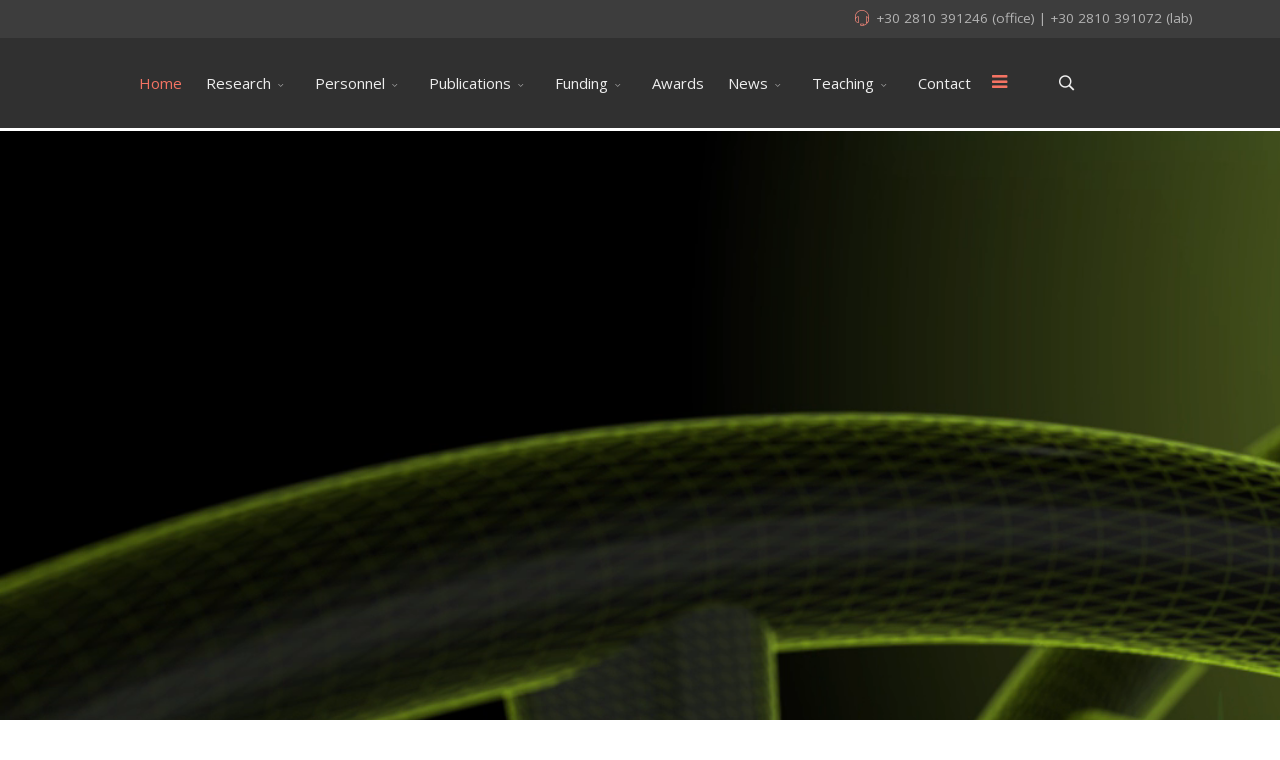

--- FILE ---
content_type: text/html; charset=utf-8
request_url: https://garinislab.gr/
body_size: 10997
content:
<!DOCTYPE html>
<html xmlns="http://www.w3.org/1999/xhtml" xml:lang="en-gb" lang="en-gb" dir="ltr">
        <head>
        <meta http-equiv="X-UA-Compatible" content="IE=edge">
        <meta name="viewport" content="width=device-width, initial-scale=1">
                <!-- head -->
        <base href="https://garinislab.gr/" />
	<meta http-equiv="content-type" content="text/html; charset=utf-8" />
	<meta name="description" content="G. Garinis Laboratory - Genome (In)stability and Mammalian Physiology" />
	<title>Home</title>
	<link href="/templates/flex/images/favicon.ico" rel="shortcut icon" type="image/vnd.microsoft.icon" />
	<link href="https://garinislab.gr/component/search/?id=1&amp;Itemid=101&amp;format=opensearch" rel="search" title="Search G. Garinis Laboratory" type="application/opensearchdescription+xml" />
	<link href="/components/com_sppagebuilder/assets/css/animate.min.css" rel="stylesheet" type="text/css" />
	<link href="/components/com_sppagebuilder/assets/css/sppagebuilder.css" rel="stylesheet" type="text/css" />
	<link href="/modules/mod_ap_smart_layerslider/assets/css/slider-pro.css" rel="stylesheet" type="text/css" />
	<link href="/modules/mod_ap_smart_layerslider/tmpl/themes/style4/style4.css" rel="stylesheet" type="text/css" />
	<link href="//fonts.googleapis.com/css?family=Open+Sans:300,300italic,regular,italic,600,600italic,700,700italic,800,800italic&amp;subset=latin,latin-ext" rel="stylesheet" type="text/css" />
	<link href="//fonts.googleapis.com/css?family=Raleway:100,100italic,200,200italic,300,300italic,regular,italic,500,500italic,600,600italic,700,700italic,800,800italic,900,900italic&amp;subset=latin" rel="stylesheet" type="text/css" />
	<link href="/templates/flex/css/bootstrap.min.css" rel="stylesheet" type="text/css" />
	<link href="/templates/flex/css/font-awesome.min.css" rel="stylesheet" type="text/css" />
	<link href="/templates/flex/css/legacy.css" rel="stylesheet" type="text/css" />
	<link href="/templates/flex/css/template.css" rel="stylesheet" type="text/css" />
	<link href="/templates/flex/css/presets/preset1.css" rel="stylesheet" type="text/css" class="preset" />
	<link href="/plugins/system/helix3/assets/css/pagebuilder.css" rel="stylesheet" type="text/css" />
	<link href="/plugins/system/spcookieconsent/assets/css/style.css" rel="stylesheet" type="text/css" />
	<style type="text/css">
#section-id-1481572489 .sppb-shape-container.sppb-top-shape > svg path, #section-id-1481572489 .sppb-shape-container.sppb-top-shape > svg polygon{fill:rgba(255, 255, 255, 0.39);}#section-id-1481572489 .sppb-shape-container.sppb-top-shape > svg{width:600%;max-width:600%;height:25px;}#ajax_loadmore_144 .btn_text{color:;}#ajax_loadmore_144 .spinner > div{background:#fff;}#ajax_posts_144 .ajax-posts{margin:0 -15px}#ajax_posts_144 .ajax-posts .ajax-post .inner{background-color:#ffffff;padding:15px;margin:15px;}#ajax_posts_144 .ajax-post .inner > div.article_style {margin:-15px}#ajax_posts_144 .ajax-posts .ajax-post .overlay a:hover img.post-img {-webkit-filter: blur(0.2em) grayscale(0%);filter: blur(0.2em) grayscale(0%);}#ajax_posts_144 .ajax-posts .ajax-post .overlay a:hover:after {background:rgba(0,0,0,0.3)}#ajax_posts_144 .ajax-posts .ajax-post .overlay .intro-image .caption-content,#ajax_posts_144 .ajax-posts .ajax-post .inner .aga_heading{font-size:20px;line-height:1.4;}#ajax_posts_144 .ajax-posts .ajax-post .inner .item-intro {font-size:14px;line-height:1.6;}#ajax_posts_144 .ajax-post .inner .no-intro-img{margin-top:0;}.sp-page-builder .page-content #section-id-1481572482{padding-top:20px;padding-right:0;padding-bottom:40px;padding-left:0;}#column-id-1481572483{padding-top:20px;padding-right:20px;padding-bottom:20px;padding-left:20px;}#sppb-addon-1595848377856 .sppb-addon-title {margin-bottom:20px;}#sppb-addon-1595848377856 .sppb-media-content {padding: ;}@media (min-width:768px) and (max-width:991px) {#sppb-addon-1595848377856 .sppb-media-content {padding: ;}}@media (max-width:767px) {#sppb-addon-1595848377856 .sppb-media-content {padding: ;}}#sppb-addon-1595848377856 .sppb-icon {margin-bottom:10px;}#sppb-addon-1595848377856 .sppb-icon .sppb-icon-container {box-shadow:;display:inline-block;text-align:center;padding:0px;padding:0 0 0 0;}#sppb-addon-1595848377856 .sppb-icon .sppb-icon-container > i {font-size:87px;width:87px;height:87px;line-height:87px;}@media (min-width:768px) and (max-width:991px) {#sppb-addon-1595848377856 .sppb-media .sppb-media-body {width:auto;}}@media (max-width:767px) {#sppb-addon-1595848377856 .sppb-media .sppb-media-body {width:auto;}}#sppb-addon-1595848377856{transition:.3s;}#sppb-addon-1595848377856:hover{box-shadow:;}#column-id-1481572485{padding-top:20px;padding-right:20px;padding-bottom:20px;padding-left:20px;}#sppb-addon-1481572484 .sppb-addon-title {margin-bottom:20px;}#sppb-addon-1481572484 .sppb-media-content {padding: ;}@media (min-width:768px) and (max-width:991px) {#sppb-addon-1481572484 .sppb-media-content {padding: ;}}@media (max-width:767px) {#sppb-addon-1481572484 .sppb-media-content {padding: ;}}#sppb-addon-1481572484 .sppb-icon {margin-bottom:10px;}#sppb-addon-1481572484 .sppb-icon .sppb-icon-container {box-shadow:;display:inline-block;text-align:center;padding:0px;padding:0 0 0 0;}#sppb-addon-1481572484 .sppb-icon .sppb-icon-container > i {font-size:87px;width:87px;height:87px;line-height:87px;}@media (min-width:768px) and (max-width:991px) {#sppb-addon-1481572484 .sppb-media .sppb-media-body {width:auto;}}@media (max-width:767px) {#sppb-addon-1481572484 .sppb-media .sppb-media-body {width:auto;}}#sppb-addon-1481572484{transition:.3s;}#sppb-addon-1481572484:hover{box-shadow:;}#column-id-1481572487{padding-top:20px;padding-right:20px;padding-bottom:20px;padding-left:20px;}#sppb-addon-1481572486 .sppb-addon-title {margin-bottom:20px;}#sppb-addon-1481572486 .sppb-media-content {padding: ;}@media (min-width:768px) and (max-width:991px) {#sppb-addon-1481572486 .sppb-media-content {padding: ;}}@media (max-width:767px) {#sppb-addon-1481572486 .sppb-media-content {padding: ;}}#sppb-addon-1481572486 .sppb-icon {margin-bottom:10px;}#sppb-addon-1481572486 .sppb-icon .sppb-icon-container {box-shadow:;display:inline-block;text-align:center;padding:0px;padding:0 0 0 0;}#sppb-addon-1481572486 .sppb-icon .sppb-icon-container > i {font-size:87px;width:87px;height:87px;line-height:87px;}@media (min-width:768px) and (max-width:991px) {#sppb-addon-1481572486 .sppb-media .sppb-media-body {width:auto;}}@media (max-width:767px) {#sppb-addon-1481572486 .sppb-media .sppb-media-body {width:auto;}}#sppb-addon-1481572486{transition:.3s;}#sppb-addon-1481572486:hover{box-shadow:;}#sppb-addon-1483818834853 .sppb-empty-space {padding-bottom:20px;}#sppb-addon-1481572488 .sppb-addon-title {margin-bottom:20px;}#sppb-addon-1481572488 .sppb-media-content {padding: ;}@media (min-width:768px) and (max-width:991px) {#sppb-addon-1481572488 .sppb-media-content {padding: ;}}@media (max-width:767px) {#sppb-addon-1481572488 .sppb-media-content {padding: ;}}#sppb-addon-1481572488 .sppb-icon {margin-bottom:10px;}#sppb-addon-1481572488 .sppb-icon .sppb-icon-container {box-shadow:;display:inline-block;text-align:center;padding:0px;padding:0 0 0 0;}#sppb-addon-1481572488 .sppb-icon .sppb-icon-container > i {font-size:87px;width:87px;height:87px;line-height:87px;}@media (min-width:768px) and (max-width:991px) {#sppb-addon-1481572488 .sppb-media .sppb-media-body {width:auto;}}@media (max-width:767px) {#sppb-addon-1481572488 .sppb-media .sppb-media-body {width:auto;}}#sppb-addon-1481572488{transition:.3s;}#sppb-addon-1481572488:hover{box-shadow:;}.sp-page-builder .page-content #section-id-1481572489{padding-top:35px;padding-right:20px;padding-bottom:20px;padding-left:20px;background-image:url(https://picsum.photos/g/800/640?image=251);background-repeat:no-repeat;background-size:cover;background-attachment:fixed;background-position:50% 0;}.sp-page-builder .page-content #section-id-1481572489 > .sppb-row-overlay {background-color:rgba(246, 246, 246, 0.6)}#column-id-1481572490{padding-top:30px;padding-right:10px;padding-bottom:10px;padding-left:10px;}#sppb-addon-1481572491 .sppb-addon-title {margin-top:20px;margin-bottom:30px;}#sppb-addon-1481572495 .sppb-progress {height:2px;}#sppb-addon-1481572495 .sppb-progress-bar {line-height:2px;}#sppb-addon-1481572495 .sppb-progress-bar{-webkit-transition:3s ease 1s;transition:3s ease 1s;}#sppb-addon-1481572495 .sppb-progress-bar {color:;}#sppb-addon-1481572496 .sppb-empty-space {padding-bottom:20px;}#sppb-addon-1481572498 .sppb-empty-space {padding-bottom:20px;}#sppb-addon-wrapper-1525084339965 {margin:0 0 35px 0;}#sppb-addon-1525084339965 {box-shadow:0 0 0 0 #ffffff;}#sppb-addon-1525084339965 a {color:#555;}#sppb-addon-1525084339965 a:hover,#sppb-addon-1525084339965 a:focus,#sppb-addon-1525084339965 a:active {color:#f14833;}@media (min-width:768px) and (max-width:991px) {#sppb-addon-wrapper-1525084339965 {margin-top:0;margin-right:0;margin-bottom:20px;margin-left:0;}}@media (max-width:767px) {#sppb-addon-wrapper-1525084339965 {margin-top:0;margin-right:0;margin-bottom:10px;margin-left:0;}}#sppb-addon-1525084339965 .tags a.label{color:#fff;}#sppb-addon-1525084339965 .ajax-posts .ajax-post > .inner{box-shadow:0 3px 3px rgba(30,30,30,0.15);}#sppb-addon-1525084339965 .ajax-posts .article_style .caption-content > span{font-size:18px;}body.site {background-color:#ffffff;}body{font-family:Open Sans, sans-serif; font-size:15px; font-weight:normal; }h1{font-family:Raleway, sans-serif; font-size:40px; font-weight:200; }h2{font-family:Raleway, sans-serif; font-size:33px; font-weight:300; }h3{font-family:Raleway, sans-serif; font-size:27px; font-weight:normal; }h4{font-family:Raleway, sans-serif; font-size:23px; font-weight:normal; }h5{font-family:Raleway, sans-serif; font-size:20px; font-weight:500; }h6{font-family:Raleway, sans-serif; font-size:17px; font-weight:600; }.sp-megamenu-parent{font-family:Open Sans, sans-serif; font-size:15px; font-weight:normal; }#sp-top-bar{ background-color:#3d3d3d;color:#d4d4d4;padding:5px 0 4px; }#sp-top-bar a{color:#b3b3b3;}#sp-top-bar a:hover{color:#d1d1d1;}#sp-header{ background-color:#303030;color:#f0f0f0; }#sp-header a{color:#ededed;}#sp-header a:hover{color:#ffffff;}#sp-footer{ background-color:#363839;color:#b0b0b0; }#sp-footer a{color:#d6d6d6;}#sp-footer a:hover{color:#f0f0f0;}.offcanvas-menu{}.offcanvas-menu ul li a{color: }.offcanvas-menu .offcanvas-inner .search input.inputbox{border-color: }#sp-header .top-search-wrapper .icon-top-wrapper,#sp-header .top-search-wrapper .icon-top-wrapper >i:before,.sp-megamenu-wrapper > .sp-megamenu-parent >li >a,.sp-megamenu-wrapper #offcanvas-toggler,#sp-header .modal-login-wrapper span,#sp-header .ap-my-account i.pe-7s-user,#sp-header .ap-my-account .info-text,#sp-header .mod-languages,.logo,#cart-menu,#cd-menu-trigger,.cd-cart,.cd-cart > i{height:90px;line-height:90px;}.total_products{top:calc(90px / 2 - 22px);}#sp-header,.transparent-wrapper{height:90px;}.transparent,.sticky-top{}#sp-header #sp-menu .sp-megamenu-parent >li >a,#sp-header #sp-menu .sp-megamenu-parent li .sp-dropdown >li >a,#sp-header .top-search-wrapper .icon-top-wrapper i,#sp-header #cd-menu-trigger i,#sp-header .cd-cart i,#sp-header .top-search-wrapper{}#sp-header #sp-menu .sp-dropdown .sp-dropdown-inner{}#sp-header #sp-menu .sp-dropdown .sp-dropdown-inner li.sp-menu-item >a,#sp-header #sp-menu .sp-dropdown .sp-dropdown-inner li.sp-menu-item.separator >a,#sp-header #sp-menu .sp-dropdown .sp-dropdown-inner li.sp-menu-item.separator >a:hover,#sp-header .sp-module-content ul li a,#sp-header .vm-menu .vm-title{}.sticky .logo,.sticky #cart-menu,.sticky #cd-menu-trigger,.sticky .cd-cart,.sticky .cd-cart >i,.sticky .menu-is-open >i,#sp-header.sticky .modal-login-wrapper span,#sp-header.sticky .ap-my-account i.pe-7s-user,#sp-header.sticky .ap-my-account .info-text,#sp-header.sticky .mod-languages,#sp-header.sticky .top-search-wrapper .icon-top-wrapper,#sp-header.sticky .top-search-wrapper .icon-top-wrapper >i:before,.sticky .sp-megamenu-wrapper > .sp-megamenu-parent >li >a,.sticky .sp-megamenu-wrapper #offcanvas-toggler,.sticky #sp-logo a.logo{ height:70px;line-height:70px; } .sticky .total_products{top: calc(70px / 2 - 22px);} .sticky .sticky__wrapper{ height:70px; -webkit-animation-name:fade-in-down;animation-name:fade-in-down;}.sticky .sticky__wrapper .sp-sticky-logo {height:70px;}.sticky.onepage .sticky__wrapper,.sticky.white .sticky__wrapper,.sticky.transparent .sticky__wrapper{} #sp-header.sticky #sp-menu .sp-megamenu-wrapper .sp-megamenu-parent >li >a,#sp-header.sticky .top-search-wrapper,#sp-header.sticky .top-search-wrapper .icon-top-wrapper i,#sp-header.sticky #cd-menu-trigger i,#sp-header.sticky .cd-cart i{;}#sp-header.sticky #sp-menu .sp-megamenu-wrapper .sp-megamenu-parent >li.active>a,#sp-header.sticky #sp-menu .sp-megamenu-wrapper .sp-megamenu-parent >li.current-item>a,#sp-header.sticky #sp-menu .sp-megamenu-wrapper .sp-megamenu-parent >li.sp-has-child.active>a,.sticky #offcanvas-toggler >i,.sticky #offcanvas-toggler >i:hover{color:;} #sp-cookie-consent {background-color: #e34e35; color: #ffffff; }#sp-cookie-consent a, #sp-cookie-consent a:hover, #sp-cookie-consent a:focus, #sp-cookie-consent a:active {color: #f5f5f5; }#sp-cookie-consent .sp-cookie-allow {background-color: #ffffff; color: #333333;}#sp-cookie-consent .sp-cookie-allow:hover, #sp-cookie-consent .sp-cookie-allow:active, #sp-cookie-consent .sp-cookie-allow:focus {color: #333333;}
	</style>
	<script type="application/json" class="joomla-script-options new">{"csrf.token":"eca08f625996704fd43d35e537466aa8","system.paths":{"root":"","base":""}}</script>
	<script src="/media/jui/js/jquery.min.js?83a4351ad38c034492ac70c1c7b618af" type="text/javascript"></script>
	<script src="/media/jui/js/jquery-noconflict.js?83a4351ad38c034492ac70c1c7b618af" type="text/javascript"></script>
	<script src="/media/jui/js/jquery-migrate.min.js?83a4351ad38c034492ac70c1c7b618af" type="text/javascript"></script>
	<script src="/components/com_sppagebuilder/assets/js/jquery.parallax.js" type="text/javascript"></script>
	<script src="/components/com_sppagebuilder/assets/js/sppagebuilder.js" type="text/javascript"></script>
	<script src="/modules/mod_ap_smart_layerslider/assets/js/jquery.sliderPro.packed.js" type="text/javascript"></script>
	<script src="/templates/flex/js/bootstrap.min.js" type="text/javascript"></script>
	<script src="/templates/flex/js/SmoothScroll-1.4.9.js" type="text/javascript"></script>
	<script src="/templates/flex/js/jquery.easing.min.js" type="text/javascript"></script>
	<script src="/templates/flex/js/main.js" type="text/javascript"></script>
	<script src="/plugins/system/spcookieconsent/assets/js/script.js" type="text/javascript"></script>
	<script src="/media/system/js/core.js?83a4351ad38c034492ac70c1c7b618af" type="text/javascript"></script>
	<script type="text/javascript">
;(function ($) {
	$.ajaxSetup({
		headers: {
			'X-CSRF-Token': Joomla.getOptions('csrf.token')
		}
	});
})(jQuery);jQuery(function($){var $container=$("#masonry_items_144");var $start=4;var $limit=4;$container.imagesLoaded(function(){$($container).masonry({itemSelector:'.masonry_item'});}); $(document).on('click','#ajax_loadmore_144',function(e){ e.preventDefault();var value=$("input[name=count_144]").val(),request={'option':'com_ajax','module':'ajax_intro_articles','cmd':'load','data':'TGF0ZXN0IFBvc3RzIEZyb20gT3VyIEJsb2cgKEFqYXggSW50cm8gQXJ0aWNsZXMp','format':'raw','start':$start,'limit':$limit,'moduleID':144,'Itemid':'101'};$.ajax({type:'GET',data:request,beforeSend:function(response){var loadmore=$("#ajax_loadmore_144");var $loadmore_width=$(loadmore).width();loadmore.find(".spinner").css({"width":$loadmore_width + 'px',"margin":"0 0.01em"}).show();loadmore.find(".btn_text").hide();},success:function (response){$start+=$limit;var loadmore=$("#ajax_loadmore_144");var $container=$("#ajax_posts_144 > #masonry_items_144");var $elems=$(response);$elems.appendTo($container).addClass("appear-in");$("#masonry_items_144").imagesLoaded(function(){$("#masonry_items_144").masonry({transitionDuration:0,itemSelector:'.masonry_item'}).masonry('appended',$elems);return false;});$("input[name=count_144]").val($("#ajax_posts_144 .ajax-post").size());loadmore.find(".spinner").hide();loadmore.find(".btn_text").show();$('[data-toggle="tooltip"]').tooltip();if($("input[name=count_144]").val() == 69){loadmore.hide();$("#ajax_posts_144 > .loader_footer").addClass("done");} },error:function(response){var data='',obj=$.parseJSON(response.responseText);for(key in obj){data=data + ' ' + obj[key] + '<br/>';}}});return false;});});var sp_preloader = "1";var sp_offanimation = "default";var stickyHeaderVar = "1";var stickyHeaderAppearPoint = 250;
	</script>
	<meta property="og:title" content="Home" />
	<meta property="og:type" content="website" />
	<meta property="og:url" content="https://garinislab.gr/" />
	<meta property="og:site_name" content="G. Garinis Laboratory" />
	<meta name="twitter:card" content="summary" />
	<meta name="twitter:site" content="G. Garinis Laboratory" />

                <!-- Global site tag (gtag.js) - Google Analytics -->
<script async src="https://www.googletagmanager.com/gtag/js?id=UA-158833278-1"></script>
<script>
  window.dataLayer = window.dataLayer || [];
  function gtag(){dataLayer.push(arguments);}
  gtag('js', new Date());

  gtag('config', 'UA-158833278-1');
</script>
    </head>
    <body class="site com-sppagebuilder view-page no-layout no-task itemid-101 en-gb ltr sticky-header layout-fluid off-canvas-menu-init">
    
    	        <div class="body-wrapper off-canvas-menu-wrap">
            <div class="body-innerwrapper body_innerwrapper_overflow">
    			<div class="sp-pre-loader"><div class="sp-loader-circle"></div></div><section id="sp-top-bar"><div class="container"><div class="row"><div id="sp-top1" class="col-xs-12 col-sm-6 col-md-4"><div class="sp-column mobile-centered"></div></div><div id="sp-top2" class="col-xs-12 col-sm-6 col-md-8"><div class="sp-column pull-right mobile-centered"><ul class="sp-contact-info"><li class="sp-contact-phone"><i class="pe pe-7s-headphones" aria-hidden="true"></i> <a href="tel:+302810391246(office)|+302810391072(lab)">+30 2810 391246 (office) | +30 2810 391072 (lab)</a></li></ul></div></div></div></div></section><header id="sp-header" class="flex"><div class="container"><div class="row"><div id="sp-logo" class="col-xs-10 col-sm-10 col-md-1 hidden-md hidden-lg hidden-sm hidden-xs"><div class="sp-column"><a class="logo" href="/"><img class="sp-default-logo" src="/templates/flex/images/presets/preset1/logo.png" alt="G. Garinis Laboratory"><img style="max-width:150px;max-height:50px;" class="sp-retina-logo" src="/templates/flex/images/presets/preset1/logo@2x.png" alt="G. Garinis Laboratory"></a></div></div><div id="sp-menu" class="col-xs-1 col-sm-1 col-md-10"><div class="sp-column">			<div class="sp-megamenu-wrapper">
				<a id="offcanvas-toggler" href="#" aria-label="Menu"><i class="fa fa-bars" aria-hidden="true" title="Menu"></i></a>
				<ul class="sp-megamenu-parent menu-fade-down-fade-up hidden-sm hidden-xs"><li class="sp-menu-item current-item active"><a  href="/"  >Home</a></li><li class="sp-menu-item sp-has-child"><a  href="javascript:void(0);"  >Research</a><div class="sp-dropdown sp-dropdown-main sp-menu-right" style="width: 240px;"><div class="sp-dropdown-inner"><ul class="sp-dropdown-items"><li class="sp-menu-item"><a  href="/research/overall-research"  >Overall Research</a></li><li class="sp-menu-item"><a  href="/research/current-projects"  >Current Projects</a></li><li class="sp-menu-item"><a  href="/research/research-networks"  >Research networks</a></li></ul></div></div></li><li class="sp-menu-item sp-has-child"><a  href="javascript:void(0);"  >Personnel</a><div class="sp-dropdown sp-dropdown-main sp-menu-right" style="width: 240px;"><div class="sp-dropdown-inner"><ul class="sp-dropdown-items"><li class="sp-menu-item"><a  href="/personnel/more-about-us"  >More about us</a></li><li class="sp-menu-item"><a  href="/personnel/group-leader"  >Group Leader</a></li><li class="sp-menu-item"><a  href="/personnel/members"  >Members</a></li><li class="sp-menu-item"><a  href="/personnel/lab-photos"  >Lab Photos</a></li><li class="sp-menu-item"><a  href="/personnel/alumni"  >Alumni</a></li></ul></div></div></li><li class="sp-menu-item sp-has-child"><a  href="javascript:void(0);"  >Publications</a><div class="sp-dropdown sp-dropdown-main sp-menu-right" style="width: 240px;"><div class="sp-dropdown-inner"><ul class="sp-dropdown-items"><li class="sp-menu-item"><a  href="/publications/selected-publications"  >Selected Publications</a></li><li class="sp-menu-item"><a  href="/publications/all-publications"  >All Publications</a></li><li class="sp-menu-item"><a  href="/publications/seminars-meetings"  >Seminars &amp; Meetings</a></li></ul></div></div></li><li class="sp-menu-item sp-has-child"><a  href="javascript:void(0);"  >Funding</a><div class="sp-dropdown sp-dropdown-main sp-menu-right" style="width: 240px;"><div class="sp-dropdown-inner"><ul class="sp-dropdown-items"><li class="sp-menu-item"><a  href="/funding/active"  >Active</a></li><li class="sp-menu-item"><a  href="/funding/archive"  >Archive</a></li></ul></div></div></li><li class="sp-menu-item"><a  href="/awards"  >Awards</a></li><li class="sp-menu-item sp-has-child"><a  href="javascript:void(0);"  >News</a><div class="sp-dropdown sp-dropdown-main sp-menu-right" style="width: 240px;"><div class="sp-dropdown-inner"><ul class="sp-dropdown-items"><li class="sp-menu-item"><a  href="/news/announcements"  >Announcements</a></li><li class="sp-menu-item"><a  href="/news/jobs"  >Jobs</a></li></ul></div></div></li><li class="sp-menu-item sp-has-child"><a  href="javascript:void(0);"  >Teaching</a><div class="sp-dropdown sp-dropdown-main sp-menu-right" style="width: 240px;"><div class="sp-dropdown-inner"><ul class="sp-dropdown-items"><li class="sp-menu-item"><a  href="/teaching/undergraduate"  >Undergraduate</a></li><li class="sp-menu-item"><a  href="/teaching/teaching-graduate"  >Graduate</a></li></ul></div></div></li><li class="sp-menu-item"><a  href="/contact"  >Contact</a></li></ul>			</div>
		</div></div><div id="sp-topsearch" class="col-xs-1 col-sm-1 col-md-1"><div class="sp-column"><div class="sp-module "><div class="sp-module-content">
<div style="display:inline-block;" class="top-search-wrapper">

	<div class="icon-top-wrapper">
		<!-- 
        <i class="fa fa-search search-open-icon" aria-hidden="true"></i>
		<i class="fa fa-times search-close-icon" aria-hidden="true"></i> 
        -->
        <i class="pe pe-7s-search search-open-icon" aria-hidden="true"></i>
		<i class="pe pe-7s-close search-close-icon" aria-hidden="true"></i>
	</div>

	<div class="row top-search-input-wrap" id="top-search-input-wrap">
		<div class="top-search-wrap">
			<div class="searchwrapper">
				<form action="/" method="post">
					<div class="search">
						<div class="top-search-wrapper"><div class="sp_search_input"><input name="searchword" maxlength="200"  class="mod-search-searchword inputbox" type="text" size="20" value="Search ..."  onblur="if (this.value=='') this.value='Search ...';" onfocus="if (this.value=='Search ...') this.value='';" /></div></div>						<input type="hidden" name="task" value="search" />
						<input type="hidden" name="option" value="com_search" />
						<input type="hidden" name="Itemid" value="101" />
					</div>
				</form>
			</div> <!-- /.searchwrapper -->
		</div> <!-- /.col-sm-6 -->
	</div> <!-- /.row -->
</div> <!-- /.top-search-wrapper -->	</div></div></div></div></div></div></header><section id="sp-page-title"><div class="row"><div id="sp-title" class="col-sm-12 col-md-12"><div class="sp-column"></div></div></div></section><section id="sp-main-body"><div class="row"><div id="sp-component" class="col-sm-12 col-md-12"><div class="sp-column "><div id="system-message-container">
	</div>

<div id="sp-page-builder" class="sp-page-builder  page-1">

	
	<div class="page-content">
				<div id="section-id-1481572479" class="sppb-section" ><div class="sppb-row-overlay"></div><div class="sppb-container-inner"><div class="sppb-row"><div class="sppb-col-sm-12" id="column-wrap-id-1481572480"><div id="column-id-1481572480" class="sppb-column" ><div class="sppb-column-addons"><div id="sppb-addon-wrapper-1481572481" class="sppb-addon-wrapper"><div id="sppb-addon-1481572481" class="clearfix "     ><div class="sppb-addon sppb-addon-module "><div class="sppb-addon-content"> 
<div id="ap-smart-layerslider-mod_91" class="slider-pro style4 ">
    <!-- Slides -->
    <div class="sp-slides row-fluid">    
                    <div class="sp-slide">
				   
                      
                      <img class="sp-image" src="/modules/mod_ap_smart_layerslider/assets/images/blank.gif" data-src="https://www.garinislab.gr/images/ap-smart-layerslider/homepage/blank.jpg" alt="" />
                     
                             
                <!-- Description (layers) -->
                <div class="ap-layer">
                    <div class="sp-layer" data-horizontal="0" data-vertical="0" data-show-duration="800" data-show-delay="300">
<video class="sp-video" poster="/images/ap-smart-layerslider/homepage/layers/transparent-234x85.png" width="2340" height="1322" preload="none" autoplay muted>
    <source src="/images/videos/Komp_4.mp4" type="video/mp4"/>
</video>
</div>
<!--
<div class="sp-layer"
data-position="topRight"
data-show-offset="50"
data-horizontal="532"
data-vertical="-100"
data-show-transition="up"
data-show-duration="2500"
data-show-delay="700">
<h5 style="font-size:4800%;color:rgba(142,121,106,.22);">S</h5>
</div>
-->
<div class="sp-layer"
data-width="40%"
data-position="topCenter"
data-show-offset="120"
data-horizontal="0"
data-vertical="36"
data-show-transition="up"
data-show-duration="2000"
data-show-delay="900"
data-hide-transition="down"
data-hide-duration="1500">
<h2 style="font-size:900%;text-align:center;color:#fff;">Garinis lab</h2>
</div>
<div class="sp-layer"
data-width="40%"
data-position="topCenter"
data-show-offset="120"
data-horizontal="0"
data-vertical="165"
data-show-transition="down"
data-show-duration="2000"
data-show-delay="1000"
data-hide-transition="up"
data-hide-duration="1500">
<h2 style="font-size:550%;text-align:center;color:#fff;text-shadow:1px 0 30px rgba(255,255,255,.1);">Genome (In)stability and Mammalian Physiology</h2>
</div>                </div>
             </div>
		    
     </div> 
           	     
</div>	

<script type="text/javascript">
;(function($){
	$(document).ready(function() {	
	$('#ap-smart-layerslider-mod_91').sliderPro({
		width: 2340,
		height: 850,
		forceSize:'fullWidth',
		visibleSize:'auto',
		slideDistance: 0,
		responsive:true,
		imageScaleMode:'contain',
		autoScaleLayers:true,
		waitForLayers:false,
	
		orientation:'horizontal',
		loop:true,
	
								fade:true,
		fadeOutPreviousSlide:false,
		fadeDuration:700,
				autoplay:false,
								reachVideoAction:'playVideo',
		leaveVideoAction:'stopVideo',
		playVideoAction:'none',
		pauseVideoAction:'none',
		endVideoAction:'replayVideo',
				
		arrows:true,
		buttons:true,
		autoHeight: true 	});
	$("#ap-smart-layerslider-mod_91 .ap-layer").not(".sp-layer").contents().filter(function(){return this.nodeType == 3;}).remove();
	$("#ap-smart-layerslider-mod_91 .ap-layer").children().not(".sp-layer").remove();
  });})(jQuery);
</script>

<style type="text/css">
  #ap-smart-layerslider-mod_91 .sp-arrow{font-size:50px;width:70px;}
	
.sp-horizontal .sp-arrow {margin-top:-33.333333333333px;}
.sp-vertical .sp-arrow {margin-left:-33.333333333333px;}
 
 
 
#ap-smart-layerslider-mod_91 .sp-button{border-color:rgba(255,93,93,1);}
#ap-smart-layerslider-mod_91 .sp-selected-button{background-color:rgba(255,93,93,1);} 
#ap-smart-layerslider-mod_91 .sp-full-screen-button:before{color:#000000;}
@media (max-width: 979px) {
#ap-smart-layerslider-mod_91 .sp-arrow{font-size:45px;width:55px;}	
}
</style>

</div></div></div></div></div></div></div></div></div></div><section id="section-id-1481572482" class="sppb-section" ><div class="sppb-row-overlay"></div><div class="sppb-row-container"><div class="sppb-row"><div class="sppb-col-md-3" id="column-wrap-id-1481572483"><div id="column-id-1481572483" class="sppb-column  sppb-wow fadeInLeft" ><div class="sppb-column-addons"><div id="sppb-addon-wrapper-1595848377856" class="sppb-addon-wrapper"><div id="sppb-addon-1595848377856" class="clearfix "     ><div class="sppb-addon sppb-addon-feature  "><div class="sppb-addon-content sppb-text-center"><div class="sppb-icon"><span class="sppb-icon-container"><i aria-hidden="true" aria-label="The Garinis lab will coordinate two ERA Chair programs" class="pe pe-7s-network"></i></span></div><div class="sppb-media-content"><h3 class="sppb-addon-title sppb-feature-box-title">The Garinis lab will coordinate two ERA Chair programs</h3><div class="sppb-addon-text">at IMBB-FORTH (ERA Chair: Prof. Manolis Pasparakis) and the University of Crete (ERA Chair: Prof. Bjoern Schumacher)!</div></div></div></div></div></div></div></div></div><div class="sppb-col-md-3" id="column-wrap-id-1481572485"><div id="column-id-1481572485" class="sppb-column  white_bckg-70 border-radius sppb-wow fadeInUp" ><div class="sppb-column-addons"><div id="sppb-addon-wrapper-1481572484" class="sppb-addon-wrapper"><div id="sppb-addon-1481572484" class="clearfix "     ><div class="sppb-addon sppb-addon-feature  "><div class="sppb-addon-content sppb-text-center"><div class="sppb-icon"><span class="sppb-icon-container"><i aria-hidden="true" aria-label="The Garinis Lab will coordinate "TRIAD"" class="pe pe-7s-network"></i></span></div><div class="sppb-media-content"><h3 class="sppb-addon-title sppb-feature-box-title">The Garinis Lab will coordinate "TRIAD"</h3><div class="sppb-addon-text"><span class="break-words
          tvm-parent-container"><span dir="ltr">an EU-funded "Pathways to Synergies" program aimed at enhancing synergism in telomere function research related to health and disease. <a href="/news/announcements/38-news/146-the-garinis-lab-will-coordinate-triad-an-eu-funded-pathways-to-synergies-program-aimed-at-enhancing-synergism-in-telomere-function-research-related-to-health-and-disease">More</a></span></span></div></div></div></div></div></div></div></div></div><div class="sppb-col-md-3" id="column-wrap-id-1481572487"><div id="column-id-1481572487" class="sppb-column  sppb-wow fadeInRight" ><div class="sppb-column-addons"><div id="sppb-addon-wrapper-1481572486" class="sppb-addon-wrapper"><div id="sppb-addon-1481572486" class="clearfix "     ><div class="sppb-addon sppb-addon-feature  "><div class="sppb-addon-content sppb-text-center"><div class="sppb-icon"><span class="sppb-icon-container"><i aria-hidden="true" aria-label="A new paper<br> from our lab!" class="pe pe-7s-science"></i></span></div><div class="sppb-media-content"><h3 class="sppb-addon-title sppb-feature-box-title">A new paper<br> from our lab!</h3><div class="sppb-addon-text">Kalamara V, Garinis GA. The epitranscriptome: reshaping the DNA damage response. Trends Cell Biol. 2024 Jul 23:S0962-8924(24)00122-3. doi: 10.1016/j.tcb.2024.06.008. <a href="https://pubmed.ncbi.nlm.nih.gov/39048401/" target="_blank" rel="noopener noreferrer">View publication</a></div></div></div></div></div></div><div id="sppb-addon-wrapper-1483818834853" class="sppb-addon-wrapper"><div id="sppb-addon-1483818834853" class="clearfix "     ><div class="sppb-empty-space  clearfix"></div></div></div></div></div></div><div class="sppb-col-md-3" id="column-wrap-id-1595848377857"><div id="column-id-1595848377857" class="sppb-column" ><div class="sppb-column-addons"><div id="sppb-addon-wrapper-1481572488" class="sppb-addon-wrapper"><div id="sppb-addon-1481572488" class="clearfix "     ><div class="sppb-addon sppb-addon-feature  "><div class="sppb-addon-content sppb-text-center"><div class="sppb-icon"><span class="sppb-icon-container"><i aria-hidden="true" aria-label="A new paper from our lab in Nature Communications!" class="pe pe-7s-science"></i></span></div><div class="sppb-media-content"><h3 class="sppb-addon-title sppb-feature-box-title">A new paper from our lab in Nature Communications!</h3><div class="sppb-addon-text">A. Siametis, K. Stratigi, D. Giamaki, G. Chatzinikolaou, A. Akalestou-Clocher, E. Goulielmaki, B. Luke, B. Schumacher, G.A. Garinis. Transcription stress at telomeres leads to cytosolic DNA release and paracrine senescence, Nature Communications , 15 (2024) 4061. doi: 10.1038/s41467-024-48443-6. <a href="https://pubmed.ncbi.nlm.nih.gov/38744897/" target="_blank" rel="noopener noreferrer">View publication</a></div></div></div></div></div></div></div></div></div></div></div></section><section id="section-id-1481572489" class="sppb-section white-inset-shadow-50" ><div class="sppb-shape-container sppb-top-shape "><svg xmlns="http://www.w3.org/2000/svg" viewBox="0 0 1000 100" preserveAspectRatio="none">
    <path d="M0,22.3V0H1000V100Z" transform="translate(0 0)" style="opacity:0.66"/>
    <path d="M0,6V0H1000V100Z" transform="translate(0 0)"/>
</svg></div><div class="sppb-row-overlay"></div><div class="sppb-row-container"><div class="sppb-row"><div class="sppb-col-sm-12" id="column-wrap-id-1481572490"><div id="column-id-1481572490" class="sppb-column " ><div class="sppb-column-addons"><div id="sppb-addon-wrapper-1481572491" class="sppb-addon-wrapper"><div id="sppb-addon-1481572491" class="clearfix "     ><div class="sppb-addon sppb-addon-text-block sppb-text-center "><h2 class="sppb-addon-title">LATEST <span class='major_color'>NEWS</span></h2><div class="sppb-addon-content"></div></div></div></div><div id="section-id-1481572492" class="sppb-section" ><div class="sppb-row-overlay"></div><div class="sppb-container-inner"><div class="sppb-row"><div class="sppb-col-sm-5" id="column-wrap-id-1481572493"><div id="column-id-1481572493" class="sppb-column" ><div class="sppb-column-addons"></div></div></div><div class="sppb-col-sm-2" id="column-wrap-id-1481572494"><div id="column-id-1481572494" class="sppb-column" ><div class="sppb-column-addons"><div id="sppb-addon-wrapper-1481572495" class="sppb-addon-wrapper"><div id="sppb-addon-1481572495" class="clearfix "     ><div class="sppb-progress major_color"><div style="min-width:0;" class="sppb-progress-bar sppb-progress-bar-default  " role="progressbar" aria-valuenow="100" aria-valuemin="0" aria-valuemax="100" data-width="100%"></div></div></div></div><div id="sppb-addon-wrapper-1481572496" class="sppb-addon-wrapper"><div id="sppb-addon-1481572496" class="clearfix "     ><div class="sppb-empty-space  clearfix"></div></div></div></div></div></div><div class="sppb-col-sm-5" id="column-wrap-id-1481572497"><div id="column-id-1481572497" class="sppb-column" ><div class="sppb-column-addons"></div></div></div></div></div></div><div id="sppb-addon-wrapper-1481572498" class="sppb-addon-wrapper"><div id="sppb-addon-1481572498" class="clearfix "     ><div class="sppb-empty-space  clearfix"></div></div></div><div id="sppb-addon-wrapper-1525084339965" class="sppb-addon-wrapper"><div id="sppb-addon-1525084339965" class="clearfix "     ><div class="sppb-addon sppb-addon-module "><div class="sppb-addon-content"><div id="ajax_posts_144" class="ajax_posts  clearfix">
    <div id="masonry_items_144" class="ajax-posts masonry_items row-fluid clearfix">
        
    	    <article class="post masonry_item col-xs-12 col-sm-4 col-md-3 ajax-post first" itemscope itemtype="http://schema.org/Article">
    <div class="inner overlay">
            <div class="article_style"> 
			<div class="entry-image intro-image blur"><a href="/news/announcements/38-news/156-our-lab-is-co-organizing-a-national-event-showcasing-the-impact-of-era-chair-projects-coordinated-by-greek-institutions-under-the-horizon-europe-widera-actions" itemprop="url"><span class="caption-content"><span itemprop="name">Our lab is co-organizing a national event showcasing the impact of ERA Chair projects coordinated by Greek institutions under the Horizon Europe WIDERA actions</span>
					
					<span class="clearfix"></span></span><img class="post-img" src="/images/news/era_chair_s.jpg" alt="Our lab is co-organizing a national event showcasing the impact of ERA Chair projects coordinated by Greek institutions under the Horizon Europe WIDERA actions" itemprop="thumbnailUrl"/></a></div></div>         
   			            <div style="height:15px;" class="clearfix"></div>                <h3 class="aga_heading" itemscope>
                <a href="/news/announcements/38-news/156-our-lab-is-co-organizing-a-national-event-showcasing-the-impact-of-era-chair-projects-coordinated-by-greek-institutions-under-the-horizon-europe-widera-actions" itemprop="url">
                    <span itemprop="name">
                        Our lab is co-organizing a national event showcasing the impact of ERA Chair projects coordinated by Greek institutions under the Horizon Europe WIDERA actions                    </span>
                </a>
                </h3>
                                                            <div itemprop="description" class="item-intro">
					 The meeting will bring together ERA Chairs, coordinators, and stakeholders to discuss how these initiatives are transforming research excellence in Greece — <i style="vertical-align:bottom;margin:0 1px 1px;" class="pe pe-7s-more"></i>				</div>
			           
           
            <dl class="article-info" itemscope>
                                                
                                <dd class="published" itemprop="datePublished">
                <i class="fa fa-calendar-o"></i>
                <time class="item-time" data-toggle="tooltip" title="Published Date" datetime="2025-10-30T12:46:50+00:00" itemprop="dateCreated">30 October 2025           		</time>
                </dd>
                             				</dl>   
                

				                <div class="clearfix"></div>         
        <div class="clearfix"></div>
    </div>     
</article>

        <article class="post masonry_item col-xs-12 col-sm-4 col-md-3 ajax-post" itemscope itemtype="http://schema.org/Article">
    <div class="inner overlay">
            <div class="article_style"> 
			<div class="entry-image intro-image blur"><a href="/news/announcements/38-news/155-embo-yip-meeting-on-genome-integrity-in-the-island-of-crete-october-13-14-2025" itemprop="url"><span class="caption-content"><span itemprop="name">EMBO YIP Meeting on Genome Integrity in the island of Crete (October 13-14, 2025)</span>
					
					<span class="clearfix"></span></span><img class="post-img" src="/images/news/embo_yip_meeting_s.jpg" alt="EMBO YIP Meeting on Genome Integrity in the island of Crete (October 13-14, 2025)" itemprop="thumbnailUrl"/></a></div></div>         
   			            <div style="height:15px;" class="clearfix"></div>                <h3 class="aga_heading" itemscope>
                <a href="/news/announcements/38-news/155-embo-yip-meeting-on-genome-integrity-in-the-island-of-crete-october-13-14-2025" itemprop="url">
                    <span itemprop="name">
                        EMBO YIP Meeting on Genome Integrity in the island of Crete (October 13-14, 2025)                    </span>
                </a>
                </h3>
                                                            <div itemprop="description" class="item-intro">
					 We are thrilled to organize this year's EMBO YIP Meeting on Genome Integrity in the island of Crete (October 13-14, 2025)! It <i style="vertical-align:bottom;margin:0 1px 1px;" class="pe pe-7s-more"></i>				</div>
			           
           
            <dl class="article-info" itemscope>
                                                
                                <dd class="published" itemprop="datePublished">
                <i class="fa fa-calendar-o"></i>
                <time class="item-time" data-toggle="tooltip" title="Published Date" datetime="2025-10-13T12:30:51+00:00" itemprop="dateCreated">13 October 2025           		</time>
                </dd>
                             				</dl>   
                

				                <div class="clearfix"></div>         
        <div class="clearfix"></div>
    </div>     
</article>

    	    <article class="post masonry_item col-xs-12 col-sm-4 col-md-3 ajax-post" itemscope itemtype="http://schema.org/Article">
    <div class="inner overlay">
            <div class="article_style"> 
			<div class="entry-image intro-image blur"><a href="/news/announcements/38-news/154-2025-11-06-10-17-17" itemprop="url"><span class="caption-content"><span itemprop="name">Και ζήσαν αυτοί καλά: ηλικία και ευ ζήν</span>
					
					<span class="clearfix"></span></span><img class="post-img" src="/images/news/simeio_epafis_s.jpg" alt="Και ζήσαν αυτοί καλά: ηλικία και ευ ζήν" itemprop="thumbnailUrl"/></a></div></div>         
   			            <div style="height:15px;" class="clearfix"></div>                <h3 class="aga_heading" itemscope>
                <a href="/news/announcements/38-news/154-2025-11-06-10-17-17" itemprop="url">
                    <span itemprop="name">
                        Και ζήσαν αυτοί καλά: ηλικία και ευ ζήν                    </span>
                </a>
                </h3>
                                                            <div itemprop="description" class="item-intro">
					 «Και ζήσαν αυτοί καλά: ηλικία και ευ ζήν»: Σε αυτήν τη συνάντηση, με θέμα την ηλικία, ο Καθ. Γενετικής Γιώργος Γαρίνης και <i style="vertical-align:bottom;margin:0 1px 1px;" class="pe pe-7s-more"></i>				</div>
			           
           
            <dl class="article-info" itemscope>
                                                
                                <dd class="published" itemprop="datePublished">
                <i class="fa fa-calendar-o"></i>
                <time class="item-time" data-toggle="tooltip" title="Published Date" datetime="2025-09-17T12:17:03+00:00" itemprop="dateCreated">17 September 2025           		</time>
                </dd>
                             				</dl>   
                

				                <div class="clearfix"></div>         
        <div class="clearfix"></div>
    </div>     
</article>

        <article class="post masonry_item col-xs-12 col-sm-4 col-md-3 ajax-post" itemscope itemtype="http://schema.org/Article">
    <div class="inner overlay">
            <div class="article_style"> 
			<div class="entry-image intro-image blur"><a href="/news/announcements/38-news/153-society-talks-podcast-1" itemprop="url"><span class="caption-content"><span itemprop="name">Society Talks - Podcast Πανεπιστημίου Κρήτης, 1ος Θεματικός Κύκλος: Υγιής γήρανση</span>
					
					<span class="clearfix"></span></span><img class="post-img" src="/images/news/society_talks_uoc_s.jpg" alt="Society Talks - Podcast Πανεπιστημίου Κρήτης, 1ος Θεματικός Κύκλος: Υγιής γήρανση" itemprop="thumbnailUrl"/></a></div></div>         
   			            <div style="height:15px;" class="clearfix"></div>                <h3 class="aga_heading" itemscope>
                <a href="/news/announcements/38-news/153-society-talks-podcast-1" itemprop="url">
                    <span itemprop="name">
                        Society Talks - Podcast Πανεπιστημίου Κρήτης, 1ος Θεματικός Κύκλος: Υγιής γήρανση                    </span>
                </a>
                </h3>
                                                            <div itemprop="description" class="item-intro">
					 Θεματικός κύκλος συζήτησης: Υγιής γήρανση - Συνέντευξη με καθ. Γεώργιο Γαρίνη, Καθηγητή Γενετικής Πανεπιστημίου Κρήτης: 
 https://www.youtube.com/watch?v=IuIpDHTG7jU 				</div>
			           
           
            <dl class="article-info" itemscope>
                                                
                                <dd class="published" itemprop="datePublished">
                <i class="fa fa-calendar-o"></i>
                <time class="item-time" data-toggle="tooltip" title="Published Date" datetime="2025-07-21T08:02:39+00:00" itemprop="dateCreated">21 July 2025           		</time>
                </dd>
                             				</dl>   
                

				                <div class="clearfix"></div>         
        <div class="clearfix"></div>
    </div>     
</article>
  
    </div>
    <input type="hidden" name="count_144" value="4"/>
            <div id="timeline_144" class="loader_footer container-fluid readmore clearfix">
        <button id="ajax_loadmore_144" class="load-more-ajax btn btn-dark clearfix">
            <div class="spinner" style="display:none;">
                <div class="bounce1"></div>
                <div class="bounce2"></div>
                <div class="bounce3"></div>
            </div>
            <span class="btn_text">LOAD MORE POSTS</span>
        </button>
        </div>
    </div></div></div></div></div></div></div></div></div></div></section>			</div>
</div>
</div></div></div></section><footer id="sp-footer"><div class="container"><div class="row"><div id="sp-footer1" class="col-sm-12 col-md-12"><div class="sp-column"><span class="sp-copyright">© 2026 GarinisLab. All Rights Reserved. 
<br>
<p style="font-size:8px;font-style:italic;"><a href="http://www.videezy.com">B-Roll by Videezy.com</a></p>
<p style="text-align: center;"><a title="Conditions of Use" href="http://www.forth.gr/_gfx/pdf/ConditionofUseITE_EN.pdf" target="_blank" rel="noopener noreferrer">Conditions of Use</a> | <a title="Privacy Policy" href="http://www.forth.gr/_gfx/pdf/PrivacyPolicy_EN.pdf" target="_blank" rel="noopener noreferrer">Privacy Policy</a></p></span></div></div></div></div></footer>            </div> <!-- /.body-innerwrapper -->
        </div> <!-- /.body-wrapper -->
        
        <!-- Off Canvas Menu -->
        <div class="offcanvas-menu">
            <a href="#" class="close-offcanvas" aria-label="Close"><i class="fa fa-remove" aria-hidden="true"></i></a>
            <div class="offcanvas-inner">
                                    <div class="sp-module "><div class="sp-module-content"><div class="search flex-search">
	<form action="/" method="post">
		<input name="searchword" id="mod-search-searchword" maxlength="200"  class="inputbox search-query" type="text" size="20" placeholder="Search ..." />		<input type="hidden" name="task" value="search" />
		<input type="hidden" name="option" value="com_search" />
		<input type="hidden" name="Itemid" value="101" />
	</form>
</div>
</div></div><div class="sp-module "><div class="sp-module-content"><ul class="accordion-menu ">
<li class="item-101 current active"><a href="/" > Home</a></li><li class="item-592 separator deeper parent"><a href="/" > Research</a><span class="accordion-menu-toggler collapsed" data-toggle="collapse" data-target="#collapse-menu-592-344"><i class="open-icon fa fa-angle-down"></i></span><ul class="collapse" id="collapse-menu-592-344"><li class="item-659"><a href="/research/overall-research" > Overall Research</a></li><li class="item-614"><a href="/research/current-projects" > Current Projects</a></li><li class="item-615"><a href="/research/research-networks" > Research networks</a></li></ul></li><li class="item-593 separator deeper parent"><a href="/" > Personnel</a><span class="accordion-menu-toggler collapsed" data-toggle="collapse" data-target="#collapse-menu-593-344"><i class="open-icon fa fa-angle-down"></i></span><ul class="collapse" id="collapse-menu-593-344"><li class="item-706"><a href="/personnel/more-about-us" > More about us</a></li><li class="item-612"><a href="/personnel/group-leader" > Group Leader</a></li><li class="item-613"><a href="/personnel/members" > Members</a></li><li class="item-611"><a href="/personnel/lab-photos" > Lab Photos</a></li><li class="item-600"><a href="/personnel/alumni" > Alumni</a></li></ul></li><li class="item-594 separator deeper parent"><a href="/" > Publications</a><span class="accordion-menu-toggler collapsed" data-toggle="collapse" data-target="#collapse-menu-594-344"><i class="open-icon fa fa-angle-down"></i></span><ul class="collapse" id="collapse-menu-594-344"><li class="item-598"><a href="/publications/selected-publications" > Selected Publications</a></li><li class="item-599"><a href="/publications/all-publications" > All Publications</a></li><li class="item-595"><a href="/publications/seminars-meetings" > Seminars &amp; Meetings</a></li></ul></li><li class="item-596 separator deeper parent"><a href="/" > Funding</a><span class="accordion-menu-toggler collapsed" data-toggle="collapse" data-target="#collapse-menu-596-344"><i class="open-icon fa fa-angle-down"></i></span><ul class="collapse" id="collapse-menu-596-344"><li class="item-601"><a href="/funding/active" > Active</a></li><li class="item-602"><a href="/funding/archive" > Archive</a></li></ul></li><li class="item-597"><a href="/awards" > Awards</a></li><li class="item-603 separator deeper parent"><a href="/" > News</a><span class="accordion-menu-toggler collapsed" data-toggle="collapse" data-target="#collapse-menu-603-344"><i class="open-icon fa fa-angle-down"></i></span><ul class="collapse" id="collapse-menu-603-344"><li class="item-606"><a href="/news/announcements" > Announcements</a></li><li class="item-605"><a href="/news/jobs" > Jobs</a></li></ul></li><li class="item-608 separator deeper parent"><a href="/" > Teaching</a><span class="accordion-menu-toggler collapsed" data-toggle="collapse" data-target="#collapse-menu-608-344"><i class="open-icon fa fa-angle-down"></i></span><ul class="collapse" id="collapse-menu-608-344"><li class="item-609"><a href="/teaching/undergraduate" > Undergraduate</a></li><li class="item-629"><a href="/teaching/teaching-graduate" > Graduate</a></li></ul></li><li class="item-607"><a href="/contact" > Contact</a></li></ul>
</div></div>
                                </div> <!-- /.offcanvas-inner -->
        </div> <!-- /.offcanvas-menu -->

            
        
        <!-- Preloader -->
        
    <div id="sp-cookie-consent" class="position-bottom_right"><div><div class="sp-cookie-consent-content">We use cookies to improve your experience on our website. By browsing this website, you agree to our use of cookies. Read more about our <a href="/component/content/article/2-pages/62-gdpr-privacy-policy?Itemid=101">Privacy Policy</a>.</div><div class="sp-cookie-consent-action"><a class="sp-cookie-close sp-cookie-allow" href="#">I accept</a></div></div></div></body>
</html>